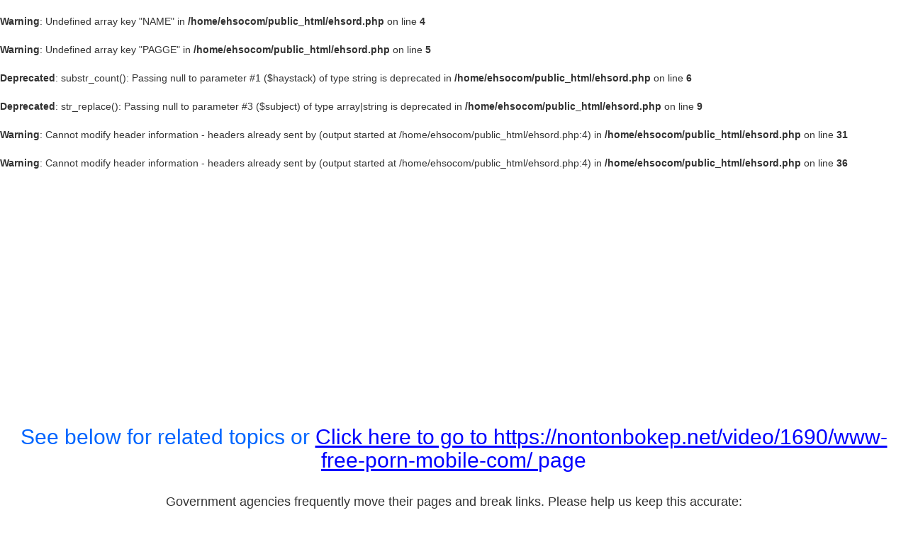

--- FILE ---
content_type: text/html; charset=utf-8
request_url: https://www.google.com/recaptcha/api2/aframe
body_size: 266
content:
<!DOCTYPE HTML><html><head><meta http-equiv="content-type" content="text/html; charset=UTF-8"></head><body><script nonce="3a90eZv91Z6i-Q4k8FHyiA">/** Anti-fraud and anti-abuse applications only. See google.com/recaptcha */ try{var clients={'sodar':'https://pagead2.googlesyndication.com/pagead/sodar?'};window.addEventListener("message",function(a){try{if(a.source===window.parent){var b=JSON.parse(a.data);var c=clients[b['id']];if(c){var d=document.createElement('img');d.src=c+b['params']+'&rc='+(localStorage.getItem("rc::a")?sessionStorage.getItem("rc::b"):"");window.document.body.appendChild(d);sessionStorage.setItem("rc::e",parseInt(sessionStorage.getItem("rc::e")||0)+1);localStorage.setItem("rc::h",'1769065501920');}}}catch(b){}});window.parent.postMessage("_grecaptcha_ready", "*");}catch(b){}</script></body></html>

--- FILE ---
content_type: text/javascript
request_url: https://g.ezoic.net/ezoic/ezoiclitedata.go?did=44389
body_size: 1575
content:

(function() {
	function autoResize(mainDoc, id){
	    var newheight;
	    var newwidth;

	    if(document.getElementById){
	        newheight = mainDoc.getElementById(id).contentWindow.document.body.scrollHeight;
	        newwidth = mainDoc.getElementById(id).contentWindow.document.body.scrollWidth;
	    }

	    document.getElementById(id).height = (newheight) + "px";
	    document.getElementById(id).width = (newwidth) + "px";
	}
	var runIFrameScripts = function(code, containerEl, adPositionId) {
	  var b = document.createElement('iframe');
	  var mainDoc = document;
	  b.id = "pub_ad_iframe_pos_" + adPositionId;
	  b.width = "0px";
	  b.height = "0px";
	  b.calledBefore = false;
	  b.onload = function() {
		  if(b.calledBefore == true) {
			b.onload = null;
			return;
		  }
		  b.calledBefore = true;
		  b.contentWindow.document.open('text/html');
		  b.contentWindow.document.write('<html><head></head><body style="margin:0px">');
		  b.contentWindow.document.write(code);
		  b.contentWindow.document.write('</body></html>');
		  b.contentWindow.document.close();
		  b.contentWindow.document.onreadystatechange = function(e) {
			autoResize(mainDoc, b.id);
		};
	  };
	  containerEl.appendChild(b);
	};
	var runScripts = function(code, containerEl, adPositionId) {
	  containerEl.innerHTML = "";
	  var b = document.createElement('div');
	  b.id = 'scripts' + adPositionId;
	  b.innerHTML = code; // this can include stray <div>s and stuff
	  containerEl.appendChild(b);
	  var c = document.querySelectorAll('div#' + b.id + ' > script');
	  for (var i=0; i<c.length; i++) (function(ii) {
	    if (c[ii].innerHTML === '' && c[ii].src !== '') {
	      var s = document.createElement('script');
	      s.src = c[ii].src;
	      c[ii].parentNode.appendChild(s);
	    }
	    eval(c[ii].innerHTML);
	  })(i);
	};
	var func = function() {
		var pubAdData = [{"AdPositionId":102,"AdCode":"\u003cscript async src=\"//pagead2.googlesyndication.com/pagead/js/adsbygoogle.js\"\u003e\u003c/script\u003e\r\n\u003c!-- ResponsiveAd --\u003e\r\n\u003cins class=\"adsbygoogle\"\r\n     style=\"display:block\"\r\n     data-ad-client=\"ca-pub-2652511740487935\"\r\n     data-ad-slot=\"6153445404\"\r\n     data-ad-format=\"auto\"\u003e\u003c/ins\u003e\r\n\u003cscript\u003e\r\n(adsbygoogle = window.adsbygoogle || []).push({});\r\n\u003c/script\u003e"},{"AdPositionId":111,"AdCode":"\u003cscript async src=\"//pagead2.googlesyndication.com/pagead/js/adsbygoogle.js\"\u003e\u003c/script\u003e\r\n\u003c!-- Matchedresponsive --\u003e\r\n\u003cins class=\"adsbygoogle\"\r\n     style=\"display:block\"\r\n     data-ad-client=\"ca-pub-2652511740487935\"\r\n     data-ad-slot=\"9234996208\"\r\n     data-ad-format=\"autorelaxed\"\u003e\u003c/ins\u003e\r\n\u003cscript\u003e\r\n(adsbygoogle = window.adsbygoogle || []).push({});\r\n\u003c/script\u003e"},{"AdPositionId":115,"AdCode":"\u003cscript type=\"text/javascript\" src=\"http://ap.lijit.com///www/delivery/fpi.js?z=214659\u0026u=pickyourown1\u0026width=300\u0026height=250\"\u003e\u003c/script\u003e"},{"AdPositionId":124,"AdCode":"\u003cscript async src=\"/../../../pagead2.googlesyndication.com/pagead/js/adsbygoogle.js\"\u003e\u003c/script\u003e\u003c!-- Matchedresponsive --\u003e\u003cins class=\"adsbygoogle\"\r\n     style=\"display:block\"\r\n     data-ad-client=\"ca-pub-2652511740487935\"\r\n     data-ad-slot=\"9234996208\"\r\n     data-ad-format=\"autorelaxed\"\u003e\u003c/ins\u003e\u003cscript\u003e\r\n(adsbygoogle = window.adsbygoogle || []).push({});\r\n\u003c/script\u003e"},{"AdPositionId":106,"AdCode":"\u003cscript async src=\"//pagead2.googlesyndication.com/pagead/js/adsbygoogle.js\"\u003e\u003c/script\u003e\r\n\u003c!-- Matchedresponsive --\u003e\r\n\u003cins class=\"adsbygoogle\"\r\n     style=\"display:block\"\r\n     data-ad-client=\"ca-pub-2652511740487935\"\r\n     data-ad-slot=\"9234996208\"\r\n     data-ad-format=\"autorelaxed\"\u003e\u003c/ins\u003e\r\n\u003cscript\u003e\r\n(adsbygoogle = window.adsbygoogle || []).push({});\r\n\u003c/script\u003e"},{"AdPositionId":109,"AdCode":"\u003cscript async src=\"//pagead2.googlesyndication.com/pagead/js/adsbygoogle.js\"\u003e\u003c/script\u003e\r\n\u003c!-- Matchedresponsive --\u003e\r\n\u003cins class=\"adsbygoogle\"\r\n     style=\"display:block\"\r\n     data-ad-client=\"ca-pub-2652511740487935\"\r\n     data-ad-slot=\"9234996208\"\r\n     data-ad-format=\"autorelaxed\"\u003e\u003c/ins\u003e\r\n\u003cscript\u003e\r\n(adsbygoogle = window.adsbygoogle || []).push({});\r\n\u003c/script\u003e"},{"AdPositionId":103,"AdCode":"\u003cscript async src=\"//pagead2.googlesyndication.com/pagead/js/adsbygoogle.js\"\u003e\u003c/script\u003e\r\n\u003c!-- ResponsiveAd --\u003e\r\n\u003cins class=\"adsbygoogle\"\r\n     style=\"display:block\"\r\n     data-ad-client=\"ca-pub-2652511740487935\"\r\n     data-ad-slot=\"6153445404\"\r\n     data-ad-format=\"auto\"\u003e\u003c/ins\u003e\r\n\u003cscript\u003e\r\n(adsbygoogle = window.adsbygoogle || []).push({});\r\n\u003c/script\u003e"},{"AdPositionId":118,"AdCode":"\u003cscript async src=\"pagead2.googlesyndication.com/pagead/js/adsbygoogle.js\"\u003e\u003c/script\u003e\r\n\u003c!-- PYO336x280 --\u003e\r\n\u003cins class=\"adsbygoogle\"\r\n     style=\"display:inline-block;width:336px;height:280px\"\r\n     data-ad-client=\"ca-pub-2652511740487935\"\r\n     data-ad-slot=\"7747266209\"\u003e\u003c/ins\u003e\r\n\u003cscript\u003e\r\n(adsbygoogle = window.adsbygoogle || []).push({});\r\n\u003c/script\u003e"},{"AdPositionId":122,"AdCode":"\u003cscript async src=\"/../../../pagead2.googlesyndication.com/pagead/js/adsbygoogle.js\"\u003e\u003c/script\u003e\r\n\u003c!-- Matchedresponsive --\u003e\r\n\u003cins class=\"adsbygoogle\"\r\n     style=\"display:block\"\r\n     data-ad-client=\"ca-pub-2652511740487935\"\r\n     data-ad-slot=\"9234996208\"\r\n     data-ad-format=\"autorelaxed\"\u003e\u003c/ins\u003e\r\n\u003cscript\u003e\r\n(adsbygoogle = window.adsbygoogle || []).push({});\r\n\u003c/script\u003e"},{"AdPositionId":120,"AdCode":"\u003cscript async src=\"/../../../pagead2.googlesyndication.com/pagead/js/adsbygoogle.js\"\u003e\u003c/script\u003e\r\n\u003c!-- Matchedresponsive --\u003e\r\n\u003cins class=\"adsbygoogle\"\r\n     style=\"display:block\"\r\n     data-ad-client=\"ca-pub-2652511740487935\"\r\n     data-ad-slot=\"9234996208\"\r\n     data-ad-format=\"autorelaxed\"\u003e\u003c/ins\u003e\r\n\u003cscript\u003e\r\n(adsbygoogle = window.adsbygoogle || []).push({});\r\n\u003c/script\u003e"},{"AdPositionId":100,"AdCode":"\u003cscript type=\"text/javascript\"\u003e\u003c!--\r\ngoogle_ad_client = \"ca-pub-2652511740487935\";\r\n/* LrgRect336x280pump */\r\ngoogle_ad_slot = \"6305334202\";\r\ngoogle_ad_width = 336;\r\ngoogle_ad_height = 280;\r\n//--\u003e\r\n\u003c/script\u003e\r\n\u003cscript type=\"text/javascript\"\r\nsrc=\"/../../../pagead2.googlesyndication.com/pagead/show_ads.js\"\u003e\r\n\u003c/script\u003e"},{"AdPositionId":110,"AdCode":"\u003cscript async src=\"//pagead2.googlesyndication.com/pagead/js/adsbygoogle.js\"\u003e\u003c/script\u003e\r\n\u003c!-- Matchedresponsive --\u003e\r\n\u003cins class=\"adsbygoogle\"\r\n     style=\"display:block\"\r\n     data-ad-client=\"ca-pub-2652511740487935\"\r\n     data-ad-slot=\"9234996208\"\r\n     data-ad-format=\"autorelaxed\"\u003e\u003c/ins\u003e\r\n\u003cscript\u003e\r\n(adsbygoogle = window.adsbygoogle || []).push({});\r\n\u003c/script\u003e"},{"AdPositionId":123,"AdCode":"\u003cscript type=\"text/javascript\"\u003e\u003c!--\r\ngoogle_ad_client = \"pub-2652511740487935\";\r\ngoogle_ad_width = 728;\r\ngoogle_ad_height = 90;\r\ngoogle_ad_format = \"728x90_as\";\r\ngoogle_ad_channel =\"4852410381\";\r\ngoogle_color_border = \"00CCFF\";\r\ngoogle_color_bg = \"FFFFFF\";\r\ngoogle_color_link = \"3366FF\";\r\ngoogle_color_url = \"3366FF\";\r\ngoogle_color_text = \"6F6F6F\";\r\n//--\u003e\u003c/script\u003e\u003cscript type=\"text/javascript\"\r\n  src=\"http://pagead2.googlesyndication.com/pagead/show_ads.js\"\u003e\r\n\u003c/script\u003e"},{"AdPositionId":101,"AdCode":"\u003cscript async src=\"//pagead2.googlesyndication.com/pagead/js/adsbygoogle.js\"\u003e\u003c/script\u003e\r\n\u003c!-- ResponsiveAd --\u003e\r\n\u003cins class=\"adsbygoogle\"\r\n     style=\"display:block\"\r\n     data-ad-client=\"ca-pub-2652511740487935\"\r\n     data-ad-slot=\"6153445404\"\r\n     data-ad-format=\"auto\"\u003e\u003c/ins\u003e\r\n\u003cscript\u003e\r\n(adsbygoogle = window.adsbygoogle || []).push({});\r\n\u003c/script\u003e"},{"AdPositionId":104,"AdCode":"\u003cscript async src=\"//pagead2.googlesyndication.com/pagead/js/adsbygoogle.js\"\u003e\u003c/script\u003e\r\n\u003c!-- ResponsiveAd --\u003e\r\n\u003cins class=\"adsbygoogle\"\r\n     style=\"display:block\"\r\n     data-ad-client=\"ca-pub-2652511740487935\"\r\n     data-ad-slot=\"6153445404\"\r\n     data-ad-format=\"auto\"\u003e\u003c/ins\u003e\r\n\u003cscript\u003e\r\n(adsbygoogle = window.adsbygoogle || []).push({});\r\n\u003c/script\u003e"},{"AdPositionId":119,"AdCode":"\u003cscript async src=\"/../../../pagead2.googlesyndication.com/pagead/js/adsbygoogle.js\"\u003e\u003c/script\u003e\r\n\u003c!-- Matchedresponsive --\u003e\r\n\u003cins class=\"adsbygoogle\"\r\n     style=\"display:block\"\r\n     data-ad-client=\"ca-pub-2652511740487935\"\r\n     data-ad-slot=\"9234996208\"\r\n     data-ad-format=\"autorelaxed\"\u003e\u003c/ins\u003e\r\n\u003cscript\u003e\r\n(adsbygoogle = window.adsbygoogle || []).push({});\r\n\u003c/script\u003e"},{"AdPositionId":121,"AdCode":"\u003cscript async src=\"/../../../pagead2.googlesyndication.com/pagead/js/adsbygoogle.js\"\u003e\u003c/script\u003e\r\n\u003c!-- Matchedresponsive --\u003e\r\n\u003cins class=\"adsbygoogle\"\r\n     style=\"display:block\"\r\n     data-ad-client=\"ca-pub-2652511740487935\"\r\n     data-ad-slot=\"9234996208\"\r\n     data-ad-format=\"autorelaxed\"\u003e\u003c/ins\u003e\r\n\u003cscript\u003e\r\n(adsbygoogle = window.adsbygoogle || []).push({});\r\n\u003c/script\u003e"},{"AdPositionId":114,"AdCode":"\u003cscript type=\"text/javascript\" src=\"http://ap.lijit.com///www/delivery/fpi.js?z=198017\u0026u=pickyourown1\u0026width=160\u0026height=600\"\u003e\u003c/script\u003e"},{"AdPositionId":116,"AdCode":"\u003cscript type=\"text/javascript\"\u003e\u003c!--\r\ngoogle_ad_client = \"ca-pub-2652511740487935\";\r\n/* PYOLinkunit */\r\ngoogle_ad_slot = \"9472230161\";\r\ngoogle_ad_width = 468;\r\ngoogle_ad_height = 15;\r\n//--\u003e\r\n\u003c/script\u003e\r\n\u003cscript type=\"text/javascript\"\r\nsrc=\"http://pagead2.googlesyndication.com/pagead/show_ads.js\"\u003e\r\n\u003c/script\u003e"},{"AdPositionId":117,"AdCode":"\u003cscript async src=\"//pagead2.googlesyndication.com/pagead/js/adsbygoogle.js\"\u003e\u003c/script\u003e\r\n\u003c!-- PYO horizontal 728x90, created 2/3/09 --\u003e\r\n\u003cins class=\"adsbygoogle\"\r\n     style=\"display:inline-block;width:728px;height:90px\"\r\n     data-ad-client=\"ca-pub-2652511740487935\"\r\n     data-ad-slot=\"7984866426\"\u003e\u003c/ins\u003e\r\n\u003cscript\u003e\r\n(adsbygoogle = window.adsbygoogle || []).push({});\r\n\u003c/script\u003e"},{"AdPositionId":105,"AdCode":"\u003cscript async src=\"//pagead2.googlesyndication.com/pagead/js/adsbygoogle.js\"\u003e\u003c/script\u003e\r\n\u003c!-- Matchedresponsive --\u003e\r\n\u003cins class=\"adsbygoogle\"\r\n     style=\"display:block\"\r\n     data-ad-client=\"ca-pub-2652511740487935\"\r\n     data-ad-slot=\"9234996208\"\r\n     data-ad-format=\"autorelaxed\"\u003e\u003c/ins\u003e\r\n\u003cscript\u003e\r\n(adsbygoogle = window.adsbygoogle || []).push({});\r\n\u003c/script\u003e"},{"AdPositionId":108,"AdCode":"\u003cscript async src=\"//pagead2.googlesyndication.com/pagead/js/adsbygoogle.js\"\u003e\u003c/script\u003e\r\n\u003c!-- ResponsiveAd --\u003e\r\n\u003cins class=\"adsbygoogle\"\r\n     style=\"display:block\"\r\n     data-ad-client=\"ca-pub-2652511740487935\"\r\n     data-ad-slot=\"6153445404\"\r\n     data-ad-format=\"auto\"\u003e\u003c/ins\u003e\r\n\u003cscript\u003e\r\n(adsbygoogle = window.adsbygoogle || []).push({});\r\n\u003c/script\u003e"},{"AdPositionId":112,"AdCode":"\u003cscript async src=\"//pagead2.googlesyndication.com/pagead/js/adsbygoogle.js\"\u003e\u003c/script\u003e\r\n\u003c!-- Matchedresponsive --\u003e\r\n\u003cins class=\"adsbygoogle\"\r\n     style=\"display:block\"\r\n     data-ad-client=\"ca-pub-2652511740487935\"\r\n     data-ad-slot=\"9234996208\"\r\n     data-ad-format=\"autorelaxed\"\u003e\u003c/ins\u003e\r\n\u003cscript\u003e\r\n(adsbygoogle = window.adsbygoogle || []).push({});\r\n\u003c/script\u003e"},{"AdPositionId":107,"AdCode":"\u003cscript async src=\"//pagead2.googlesyndication.com/pagead/js/adsbygoogle.js\"\u003e\u003c/script\u003e\r\n\u003c!-- ResponsiveAd --\u003e\r\n\u003cins class=\"adsbygoogle\"\r\n     style=\"display:block\"\r\n     data-ad-client=\"ca-pub-2652511740487935\"\r\n     data-ad-slot=\"6153445404\"\r\n     data-ad-format=\"auto\"\u003e\u003c/ins\u003e\r\n\u003cscript\u003e\r\n(adsbygoogle = window.adsbygoogle || []).push({});\r\n\u003c/script\u003e"},{"AdPositionId":113,"AdCode":"\u003cscript type=\"text/javascript\" src=\"http://ap.lijit.com/www/delivery/fpi.js?z=214660\u0026u=pickyourown1\u0026width=160\u0026height=600\"\u003e\u003c/script\u003e"}];

		for (var i=0; i<pubAdData.length; i++) {
			var el = document.getElementById("ezoic-pub-ad-placeholder-"+pubAdData[i].AdPositionId);
			if (el !== null) {
				if (pubAdData[i].AdCode.indexOf("show_ads.js") > -1) {
					runIFrameScripts(pubAdData[i].AdCode, el, pubAdData[i].AdPositionId);
				} else {
					runScripts(pubAdData[i].AdCode, el, pubAdData[i].AdPositionId);
				}

			}
		}
	}
	if(typeof ezpaq == "undefined") {
		if (document.readyState === 'complete' || document.readyState === 'interactive') {
			typeof(func) === 'function' && func();
		} else {
			document.onreadystatechange = function() {
				if (document.readyState === 'interactive') {
					typeof(func) === 'function' && func();
				}
			};
		}
	}
})();
